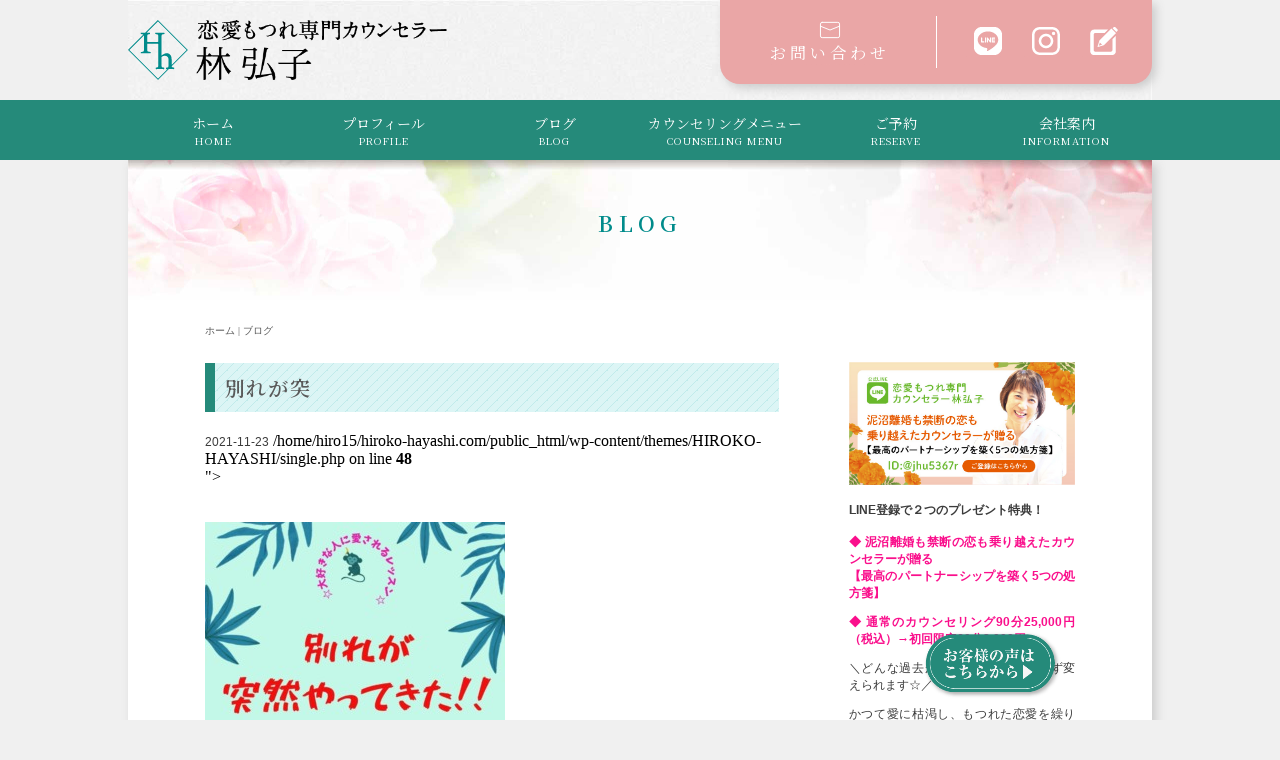

--- FILE ---
content_type: text/html; charset=UTF-8
request_url: https://hiroko-hayashi.com/wakare-5/%E5%88%A5%E3%82%8C%E3%81%8C%E7%AA%81/
body_size: 10662
content:

<!DOCTYPE html>
<html lang="ja">
<head>

    <meta charset="UTF-8">
    <meta name="viewport" content="width=device-width, initial-scale=1.0">
    <title>恋愛もつれ専門カウンセラー 林弘子｜公式サイト</title>

	<!-- favicon -->
    <link rel="shortcut icon" href="https://hiroko-hayashi.com/wp-content/themes/HIROKO-HAYASHI/favicon.ico">
	<link rel="apple-touch-icon" href="https://hiroko-hayashi.com/wp-content/themes/HIROKO-HAYASHI/apple-touch-icon.png">
	<link rel="icon" type="image/png" href="https://hiroko-hayashi.com/wp-content/themes/HIROKO-HAYASHI/android-chrome-256x256.png">

	<!-- google fonts-->
	<link rel="preconnect" href="https://fonts.googleapis.com">
    <link rel="preconnect" href="https://fonts.gstatic.com" crossorigin>
    <link href="https://fonts.googleapis.com/css2?family=Shippori+Mincho:wght@400;600&display=swap" rel="stylesheet">
    <link href="https://fonts.googleapis.com/css2?family=Noto+Serif+JP:wght@200;400;600&display=swap" rel="stylesheet">

	<!-- jQuery -->
    <script src="https://ajax.googleapis.com/ajax/libs/jquery/2.2.4/jquery.min.js"></script>

	<!-- jQuery [slick]-->
    <link rel="stylesheet" type="text/css" href="https://hiroko-hayashi.com/wp-content/themes/HIROKO-HAYASHI/_assets/css/slick-theme.css">
    <link rel="stylesheet" type="text/css" href="https://hiroko-hayashi.com/wp-content/themes/HIROKO-HAYASHI/_assets/css/slick.css">
    <script type="text/javascript" src="https://hiroko-hayashi.com/wp-content/themes/HIROKO-HAYASHI/_assets/js/slick.min.js"></script>

    <!-- jQuery [toggle] -->
    <script src="https://hiroko-hayashi.com/wp-content/themes/HIROKO-HAYASHI/_assets/js/base.js"></script>

	<!-- js [smoothScroll] -->
    <script type="text/javascript" src="https://hiroko-hayashi.com/wp-content/themes/HIROKO-HAYASHI/_assets/js/smoothScroll.js"></script>

	<script type="text/javascript">
        /* ==============================
        ページふわっと表示
        ============================== */
        $(function() {
            $('body').fadeIn(1000); //1秒かけてフェードイン！
        });

        /* ==============================
        slick slider：スライドショー
        ============================== */
        $(document).on('ready', function() {
            $(".regular").slick({
                autoplay: true, // 自動再生を設定
                autoplaySpeed: 5000, // 自動再生のスピード（ミリ秒単位）
                dots: true, // ドットインジケーターの表示
                fade: true,
                speed: 2000
            });
        });

        /* ==============================
        topに戻る
        ============================== */
		$(function() {
			var btn = $('.toTop');
				btn.on('click',function () {
				$('body,html').animate({
				scrollTop: 0
				});
			});
		});
	</script>

	<!-- ▼ google Analyticsの記述はここに ▼ -->
	<!-- ▲ google Analyticsの記述はここに ▲ -->
	

		<!-- All in One SEO 4.6.6 - aioseo.com -->
		<meta name="robots" content="max-image-preview:large" />
		<link rel="canonical" href="https://hiroko-hayashi.com/wakare-5/%e5%88%a5%e3%82%8c%e3%81%8c%e7%aa%81/" />
		<meta name="generator" content="All in One SEO (AIOSEO) 4.6.6" />
		<meta property="og:locale" content="ja_JP" />
		<meta property="og:site_name" content="恋愛もつれ専門カウンセラー 林弘子｜公式サイト | Love entanglement counselor Hiroko Hayashi Official Site" />
		<meta property="og:type" content="article" />
		<meta property="og:title" content="別れが突 | 恋愛もつれ専門カウンセラー 林弘子｜公式サイト" />
		<meta property="og:url" content="https://hiroko-hayashi.com/wakare-5/%e5%88%a5%e3%82%8c%e3%81%8c%e7%aa%81/" />
		<meta property="og:image" content="https://hiroko-hayashi.com/wp-content/uploads/2021/04/apple-touch-icon.png" />
		<meta property="og:image:secure_url" content="https://hiroko-hayashi.com/wp-content/uploads/2021/04/apple-touch-icon.png" />
		<meta property="og:image:width" content="180" />
		<meta property="og:image:height" content="180" />
		<meta property="article:published_time" content="2021-11-23T03:26:54+00:00" />
		<meta property="article:modified_time" content="2021-11-23T03:26:54+00:00" />
		<meta property="article:publisher" content="https://www.facebook.com/profile.php?id=100011069143870" />
		<meta name="twitter:card" content="summary" />
		<meta name="twitter:site" content="@peonyhiroko" />
		<meta name="twitter:title" content="別れが突 | 恋愛もつれ専門カウンセラー 林弘子｜公式サイト" />
		<meta name="twitter:creator" content="@peonyhiroko" />
		<meta name="twitter:image" content="https://hiroko-hayashi.com/wp-content/uploads/2021/04/apple-touch-icon.png" />
		<script type="application/ld+json" class="aioseo-schema">
			{"@context":"https:\/\/schema.org","@graph":[{"@type":"BreadcrumbList","@id":"https:\/\/hiroko-hayashi.com\/wakare-5\/%e5%88%a5%e3%82%8c%e3%81%8c%e7%aa%81\/#breadcrumblist","itemListElement":[{"@type":"ListItem","@id":"https:\/\/hiroko-hayashi.com\/#listItem","position":1,"name":"\u5bb6","item":"https:\/\/hiroko-hayashi.com\/","nextItem":"https:\/\/hiroko-hayashi.com\/wakare-5\/%e5%88%a5%e3%82%8c%e3%81%8c%e7%aa%81\/#listItem"},{"@type":"ListItem","@id":"https:\/\/hiroko-hayashi.com\/wakare-5\/%e5%88%a5%e3%82%8c%e3%81%8c%e7%aa%81\/#listItem","position":2,"name":"\u5225\u308c\u304c\u7a81","previousItem":"https:\/\/hiroko-hayashi.com\/#listItem"}]},{"@type":"ItemPage","@id":"https:\/\/hiroko-hayashi.com\/wakare-5\/%e5%88%a5%e3%82%8c%e3%81%8c%e7%aa%81\/#itempage","url":"https:\/\/hiroko-hayashi.com\/wakare-5\/%e5%88%a5%e3%82%8c%e3%81%8c%e7%aa%81\/","name":"\u5225\u308c\u304c\u7a81 | \u604b\u611b\u3082\u3064\u308c\u5c02\u9580\u30ab\u30a6\u30f3\u30bb\u30e9\u30fc \u6797\u5f18\u5b50\uff5c\u516c\u5f0f\u30b5\u30a4\u30c8","inLanguage":"ja","isPartOf":{"@id":"https:\/\/hiroko-hayashi.com\/#website"},"breadcrumb":{"@id":"https:\/\/hiroko-hayashi.com\/wakare-5\/%e5%88%a5%e3%82%8c%e3%81%8c%e7%aa%81\/#breadcrumblist"},"author":{"@id":"https:\/\/hiroko-hayashi.com\/author\/hiroko\/#author"},"creator":{"@id":"https:\/\/hiroko-hayashi.com\/author\/hiroko\/#author"},"datePublished":"2021-11-23T12:26:54+09:00","dateModified":"2021-11-23T12:26:54+09:00"},{"@type":"Person","@id":"https:\/\/hiroko-hayashi.com\/#person","name":"\u6797\u5f18\u5b50","image":{"@type":"ImageObject","@id":"https:\/\/hiroko-hayashi.com\/wakare-5\/%e5%88%a5%e3%82%8c%e3%81%8c%e7%aa%81\/#personImage","url":"https:\/\/secure.gravatar.com\/avatar\/09d4bcb9092159747f13cc3f0871020c481e001f76a7d095bc9454328f9e515e?s=96&d=mm&r=g","width":96,"height":96,"caption":"\u6797\u5f18\u5b50"}},{"@type":"Person","@id":"https:\/\/hiroko-hayashi.com\/author\/hiroko\/#author","url":"https:\/\/hiroko-hayashi.com\/author\/hiroko\/","name":"\u6797\u5f18\u5b50","image":{"@type":"ImageObject","@id":"https:\/\/hiroko-hayashi.com\/wakare-5\/%e5%88%a5%e3%82%8c%e3%81%8c%e7%aa%81\/#authorImage","url":"https:\/\/secure.gravatar.com\/avatar\/09d4bcb9092159747f13cc3f0871020c481e001f76a7d095bc9454328f9e515e?s=96&d=mm&r=g","width":96,"height":96,"caption":"\u6797\u5f18\u5b50"}},{"@type":"WebSite","@id":"https:\/\/hiroko-hayashi.com\/#website","url":"https:\/\/hiroko-hayashi.com\/","name":"\u604b\u611b\u3082\u3064\u308c\u5c02\u9580\u30ab\u30a6\u30f3\u30bb\u30e9\u30fc \u6797\u5f18\u5b50\uff5c\u516c\u5f0f\u30b5\u30a4\u30c8","description":"Love entanglement counselor Hiroko Hayashi Official Site","inLanguage":"ja","publisher":{"@id":"https:\/\/hiroko-hayashi.com\/#person"}}]}
		</script>
		<!-- All in One SEO -->

<link rel='dns-prefetch' href='//stats.wp.com' />
<link rel='dns-prefetch' href='//jetpack.wordpress.com' />
<link rel='dns-prefetch' href='//s0.wp.com' />
<link rel='dns-prefetch' href='//public-api.wordpress.com' />
<link rel='dns-prefetch' href='//0.gravatar.com' />
<link rel='dns-prefetch' href='//1.gravatar.com' />
<link rel='dns-prefetch' href='//2.gravatar.com' />
<link rel='dns-prefetch' href='//v0.wordpress.com' />
<link rel='dns-prefetch' href='//www.googletagmanager.com' />
<link rel='dns-prefetch' href='//pagead2.googlesyndication.com' />
<link rel="alternate" type="application/rss+xml" title="恋愛もつれ専門カウンセラー 林弘子｜公式サイト &raquo; 別れが突 のコメントのフィード" href="https://hiroko-hayashi.com/wakare-5/%e5%88%a5%e3%82%8c%e3%81%8c%e7%aa%81/feed/" />
<link rel="alternate" title="oEmbed (JSON)" type="application/json+oembed" href="https://hiroko-hayashi.com/wp-json/oembed/1.0/embed?url=https%3A%2F%2Fhiroko-hayashi.com%2Fwakare-5%2F%25e5%2588%25a5%25e3%2582%258c%25e3%2581%258c%25e7%25aa%2581%2F" />
<link rel="alternate" title="oEmbed (XML)" type="text/xml+oembed" href="https://hiroko-hayashi.com/wp-json/oembed/1.0/embed?url=https%3A%2F%2Fhiroko-hayashi.com%2Fwakare-5%2F%25e5%2588%25a5%25e3%2582%258c%25e3%2581%258c%25e7%25aa%2581%2F&#038;format=xml" />
<meta name="description" content="" />		<!-- This site uses the Google Analytics by MonsterInsights plugin v8.28.0 - Using Analytics tracking - https://www.monsterinsights.com/ -->
		<!-- Note: MonsterInsights is not currently configured on this site. The site owner needs to authenticate with Google Analytics in the MonsterInsights settings panel. -->
					<!-- No tracking code set -->
				<!-- / Google Analytics by MonsterInsights -->
		<style id='wp-img-auto-sizes-contain-inline-css' type='text/css'>
img:is([sizes=auto i],[sizes^="auto," i]){contain-intrinsic-size:3000px 1500px}
/*# sourceURL=wp-img-auto-sizes-contain-inline-css */
</style>
<link rel='stylesheet' id='vkExUnit_common_style-css' href='https://hiroko-hayashi.com/wp-content/plugins/vk-all-in-one-expansion-unit/assets/css/vkExUnit_style.css?ver=9.98.1.0' type='text/css' media='all' />
<style id='vkExUnit_common_style-inline-css' type='text/css'>
.veu_promotion-alert__content--text { border: 1px solid rgba(0,0,0,0.125); padding: 0.5em 1em; border-radius: var(--vk-size-radius); margin-bottom: var(--vk-margin-block-bottom); font-size: 0.875rem; } /* Alert Content部分に段落タグを入れた場合に最後の段落の余白を0にする */ .veu_promotion-alert__content--text p:last-of-type{ margin-bottom:0; margin-top: 0; }
:root {--ver_page_top_button_url:url(https://hiroko-hayashi.com/wp-content/plugins/vk-all-in-one-expansion-unit/assets/images/to-top-btn-icon.svg);}@font-face {font-weight: normal;font-style: normal;font-family: "vk_sns";src: url("https://hiroko-hayashi.com/wp-content/plugins/vk-all-in-one-expansion-unit/inc/sns/icons/fonts/vk_sns.eot?-bq20cj");src: url("https://hiroko-hayashi.com/wp-content/plugins/vk-all-in-one-expansion-unit/inc/sns/icons/fonts/vk_sns.eot?#iefix-bq20cj") format("embedded-opentype"),url("https://hiroko-hayashi.com/wp-content/plugins/vk-all-in-one-expansion-unit/inc/sns/icons/fonts/vk_sns.woff?-bq20cj") format("woff"),url("https://hiroko-hayashi.com/wp-content/plugins/vk-all-in-one-expansion-unit/inc/sns/icons/fonts/vk_sns.ttf?-bq20cj") format("truetype"),url("https://hiroko-hayashi.com/wp-content/plugins/vk-all-in-one-expansion-unit/inc/sns/icons/fonts/vk_sns.svg?-bq20cj#vk_sns") format("svg");}
/*# sourceURL=vkExUnit_common_style-inline-css */
</style>
<style id='wp-emoji-styles-inline-css' type='text/css'>

	img.wp-smiley, img.emoji {
		display: inline !important;
		border: none !important;
		box-shadow: none !important;
		height: 1em !important;
		width: 1em !important;
		margin: 0 0.07em !important;
		vertical-align: -0.1em !important;
		background: none !important;
		padding: 0 !important;
	}
/*# sourceURL=wp-emoji-styles-inline-css */
</style>
<style id='wp-block-library-inline-css' type='text/css'>
:root{--wp-block-synced-color:#7a00df;--wp-block-synced-color--rgb:122,0,223;--wp-bound-block-color:var(--wp-block-synced-color);--wp-editor-canvas-background:#ddd;--wp-admin-theme-color:#007cba;--wp-admin-theme-color--rgb:0,124,186;--wp-admin-theme-color-darker-10:#006ba1;--wp-admin-theme-color-darker-10--rgb:0,107,160.5;--wp-admin-theme-color-darker-20:#005a87;--wp-admin-theme-color-darker-20--rgb:0,90,135;--wp-admin-border-width-focus:2px}@media (min-resolution:192dpi){:root{--wp-admin-border-width-focus:1.5px}}.wp-element-button{cursor:pointer}:root .has-very-light-gray-background-color{background-color:#eee}:root .has-very-dark-gray-background-color{background-color:#313131}:root .has-very-light-gray-color{color:#eee}:root .has-very-dark-gray-color{color:#313131}:root .has-vivid-green-cyan-to-vivid-cyan-blue-gradient-background{background:linear-gradient(135deg,#00d084,#0693e3)}:root .has-purple-crush-gradient-background{background:linear-gradient(135deg,#34e2e4,#4721fb 50%,#ab1dfe)}:root .has-hazy-dawn-gradient-background{background:linear-gradient(135deg,#faaca8,#dad0ec)}:root .has-subdued-olive-gradient-background{background:linear-gradient(135deg,#fafae1,#67a671)}:root .has-atomic-cream-gradient-background{background:linear-gradient(135deg,#fdd79a,#004a59)}:root .has-nightshade-gradient-background{background:linear-gradient(135deg,#330968,#31cdcf)}:root .has-midnight-gradient-background{background:linear-gradient(135deg,#020381,#2874fc)}:root{--wp--preset--font-size--normal:16px;--wp--preset--font-size--huge:42px}.has-regular-font-size{font-size:1em}.has-larger-font-size{font-size:2.625em}.has-normal-font-size{font-size:var(--wp--preset--font-size--normal)}.has-huge-font-size{font-size:var(--wp--preset--font-size--huge)}.has-text-align-center{text-align:center}.has-text-align-left{text-align:left}.has-text-align-right{text-align:right}.has-fit-text{white-space:nowrap!important}#end-resizable-editor-section{display:none}.aligncenter{clear:both}.items-justified-left{justify-content:flex-start}.items-justified-center{justify-content:center}.items-justified-right{justify-content:flex-end}.items-justified-space-between{justify-content:space-between}.screen-reader-text{border:0;clip-path:inset(50%);height:1px;margin:-1px;overflow:hidden;padding:0;position:absolute;width:1px;word-wrap:normal!important}.screen-reader-text:focus{background-color:#ddd;clip-path:none;color:#444;display:block;font-size:1em;height:auto;left:5px;line-height:normal;padding:15px 23px 14px;text-decoration:none;top:5px;width:auto;z-index:100000}html :where(.has-border-color){border-style:solid}html :where([style*=border-top-color]){border-top-style:solid}html :where([style*=border-right-color]){border-right-style:solid}html :where([style*=border-bottom-color]){border-bottom-style:solid}html :where([style*=border-left-color]){border-left-style:solid}html :where([style*=border-width]){border-style:solid}html :where([style*=border-top-width]){border-top-style:solid}html :where([style*=border-right-width]){border-right-style:solid}html :where([style*=border-bottom-width]){border-bottom-style:solid}html :where([style*=border-left-width]){border-left-style:solid}html :where(img[class*=wp-image-]){height:auto;max-width:100%}:where(figure){margin:0 0 1em}html :where(.is-position-sticky){--wp-admin--admin-bar--position-offset:var(--wp-admin--admin-bar--height,0px)}@media screen and (max-width:600px){html :where(.is-position-sticky){--wp-admin--admin-bar--position-offset:0px}}

/*# sourceURL=wp-block-library-inline-css */
</style>
<style id='classic-theme-styles-inline-css' type='text/css'>
/*! This file is auto-generated */
.wp-block-button__link{color:#fff;background-color:#32373c;border-radius:9999px;box-shadow:none;text-decoration:none;padding:calc(.667em + 2px) calc(1.333em + 2px);font-size:1.125em}.wp-block-file__button{background:#32373c;color:#fff;text-decoration:none}
/*# sourceURL=/wp-includes/css/classic-themes.min.css */
</style>
<link rel='stylesheet' id='contact-form-7-css' href='https://hiroko-hayashi.com/wp-content/plugins/contact-form-7/includes/css/styles.css?ver=6.1.4' type='text/css' media='all' />
<link rel='stylesheet' id='default-icon-styles-css' href='https://hiroko-hayashi.com/wp-content/plugins/svg-vector-icon-plugin/public/../admin/css/wordpress-svg-icon-plugin-style.min.css?ver=6.9' type='text/css' media='all' />
<link rel='stylesheet' id='veu-cta-css' href='https://hiroko-hayashi.com/wp-content/plugins/vk-all-in-one-expansion-unit/inc/call-to-action/package/assets/css/style.css?ver=9.98.1.0' type='text/css' media='all' />
<link rel='stylesheet' id='reset-css' href='https://hiroko-hayashi.com/wp-content/themes/HIROKO-HAYASHI/css/reset.min.css?ver=1.0' type='text/css' media='' />
<link rel='stylesheet' id='style-css' href='https://hiroko-hayashi.com/wp-content/themes/HIROKO-HAYASHI/style.css?ver=1.0' type='text/css' media='' />
<link rel='stylesheet' id='commoncss-css' href='https://hiroko-hayashi.com/wp-content/themes/HIROKO-HAYASHI/css/commoncss.min.css?ver=1.0' type='text/css' media='' />
<link rel='stylesheet' id='main-css' href='https://hiroko-hayashi.com/wp-content/themes/HIROKO-HAYASHI/css/main.min.css?ver=1.0' type='text/css' media='' />
<link rel='stylesheet' id='post-css' href='https://hiroko-hayashi.com/wp-content/themes/HIROKO-HAYASHI/css/post.min.css?ver=1.0' type='text/css' media='' />
<link rel='stylesheet' id='page-css' href='https://hiroko-hayashi.com/wp-content/themes/HIROKO-HAYASHI/css/page.min.css?ver=1.0' type='text/css' media='' />
<link rel='stylesheet' id='vk-font-awesome-css' href='https://hiroko-hayashi.com/wp-content/plugins/vk-all-in-one-expansion-unit/vendor/vektor-inc/font-awesome-versions/src/versions/6/css/all.min.css?ver=6.4.2' type='text/css' media='all' />
<link rel='stylesheet' id='wp-pagenavi-css' href='https://hiroko-hayashi.com/wp-content/plugins/wp-pagenavi/pagenavi-css.css?ver=2.70' type='text/css' media='all' />
<link rel="https://api.w.org/" href="https://hiroko-hayashi.com/wp-json/" /><link rel="alternate" title="JSON" type="application/json" href="https://hiroko-hayashi.com/wp-json/wp/v2/media/5508" /><link rel="EditURI" type="application/rsd+xml" title="RSD" href="https://hiroko-hayashi.com/xmlrpc.php?rsd" />
<meta name="generator" content="WordPress 6.9" />
<link rel='shortlink' href='https://wp.me/a8NEag-1qQ' />
<meta name="generator" content="Site Kit by Google 1.170.0" />	<style>img#wpstats{display:none}</style>
		
<!-- Site Kit が追加した Google AdSense メタタグ -->
<meta name="google-adsense-platform-account" content="ca-host-pub-2644536267352236">
<meta name="google-adsense-platform-domain" content="sitekit.withgoogle.com">
<!-- Site Kit が追加した End Google AdSense メタタグ -->

<!-- Google AdSense スニペット (Site Kit が追加) -->
<script type="text/javascript" async="async" src="https://pagead2.googlesyndication.com/pagead/js/adsbygoogle.js?client=ca-pub-5758494342833377&amp;host=ca-host-pub-2644536267352236" crossorigin="anonymous"></script>

<!-- (ここまで) Google AdSense スニペット (Site Kit が追加) -->
<!-- [ VK All in One Expansion Unit twitter card ] -->
<meta name="twitter:card" content="summary_large_image">
<meta name="twitter:description" content="">
<meta name="twitter:title" content="別れが突 | 恋愛もつれ専門カウンセラー 林弘子｜公式サイト">
<meta name="twitter:url" content="https://hiroko-hayashi.com/wakare-5/%e5%88%a5%e3%82%8c%e3%81%8c%e7%aa%81/">
	<meta name="twitter:domain" content="hiroko-hayashi.com">
	<!-- [ / VK All in One Expansion Unit twitter card ] -->
	<link rel="icon" href="https://hiroko-hayashi.com/wp-content/uploads/2020/01/cropped-rogo_1-e1578457174328-32x32.gif" sizes="32x32" />
<link rel="icon" href="https://hiroko-hayashi.com/wp-content/uploads/2020/01/cropped-rogo_1-e1578457174328-192x192.gif" sizes="192x192" />
<link rel="apple-touch-icon" href="https://hiroko-hayashi.com/wp-content/uploads/2020/01/cropped-rogo_1-e1578457174328-180x180.gif" />
<meta name="msapplication-TileImage" content="https://hiroko-hayashi.com/wp-content/uploads/2020/01/cropped-rogo_1-e1578457174328-270x270.gif" />
		<style type="text/css">/* VK CSS Customize */body{text-align:left;}.postid-99 .lp-containar .catchcopy{display:none;}#menu{text-align:center;}#prf-main{text-align:left;margin:50px 20px 0px 20px;}#prf-table1{padding:20px 0px 20px 0px;}.table1{border:none;border-top:1px solid #FFF;border-left:1px solid #FFF;margin:50px 0px 30px 0px;}table{border:none;border-color:#FFF;}span.s-name{font-color:lightcoral;}#footer{background-color:mistyrose;padding:20px;margin:100px 10px 10px 10px;}a{color:#3c3c3c;}a:hover{color:#1c4254;}/* End VK CSS Customize */</style>
				<!-- [ VK All in One Expansion Unit Article Structure Data ] --><script type="application/ld+json">{"@context":"https://schema.org/","@type":"Article","headline":"別れが突","image":"","datePublished":"2021-11-23T12:26:54+09:00","dateModified":"2021-11-23T12:26:54+09:00","author":{"@type":"organization","name":"林弘子","url":"https://hiroko-hayashi.com/","sameAs":""}}</script><!-- [ / VK All in One Expansion Unit Article Structure Data ] --></head>
<body data-rsssl=1 class="" class="attachment wp-singular attachment-template-default single single-attachment postid-5508 attachmentid-5508 attachment-jpeg wp-theme-HIROKO-HAYASHI post-name-%e5%88%a5%e3%82%8c%e3%81%8c%e7%aa%81 post-type-attachment fa_v6_css">

    <!--
    ==================================

    ヘッダー
        
    ==================================
    -->
	<header>
		<div class="sitetitle">
			<img class="header__logo" src="https://hiroko-hayashi.com/wp-content/themes/HIROKO-HAYASHI/images/logo/logo-small.svg" height="41px" alt="">
			<img class="header__logo" src="https://hiroko-hayashi.com/wp-content/themes/HIROKO-HAYASHI/images/logo/logo-name.png" height="30px" alt="恋愛もつれ専門カウンセラー林弘子">
		</div>
		<nav class="navSp">
			<span class="navSp__ico"><a class="navSp__icoLink" href="https://line.me/R/ti/p/%40276zfaxm"><img src="https://hiroko-hayashi.com/wp-content/themes/HIROKO-HAYASHI/images/ico/ico-line.svg" alt="LINE"></a></span>
			<span class="navSp__ico"><a class="navSp__icoLink" href=""><img src="https://hiroko-hayashi.com/wp-content/themes/HIROKO-HAYASHI/images/ico/ico-mail.svg" alt="お問い合わせ"></a></span>
            <button class="navSp__btn header__menu-btn"><img src="https://hiroko-hayashi.com/wp-content/themes/HIROKO-HAYASHI/images/ico/ico-menu.svg" alt="メニュー"></button>
		</nav>
        <div class="infoOuter shadow">
            <div class="info">
                <a class="" href="https://hiroko-hayashi.com/contact-new/">
                    <img class="" src="https://hiroko-hayashi.com/wp-content/themes/HIROKO-HAYASHI/images/ico/ico-mail.svg" alt=""><br>
                    お問い合わせ
                </a>
            </div>
            <div class="info">
                <a class="" href="https://line.me/R/ti/p/%40276zfaxm"><img class="icon" src="https://hiroko-hayashi.com/wp-content/themes/HIROKO-HAYASHI/images/ico/ico-line.svg" alt=""></a>
                <a class="" href="https://www.instagram.com/hirorinn105/"><img class="icon" src="https://hiroko-hayashi.com/wp-content/themes/HIROKO-HAYASHI/images/ico/ico-insta.svg" alt=""></a>
                <a class="" href="https://ameblo.jp/hir1021/"><img class="icon" src="https://hiroko-hayashi.com/wp-content/themes/HIROKO-HAYASHI/images/ico/ico-ameblo.svg" alt=""></a>
            </div>
		</div>
	</header>
    <!------ * nav * ------->
    <nav>
        <!-- PC -->
        <div class="navPc">
            <ul class="navPc__items">
                <li class="navPc__item"><a class="navPc__link" href="https://hiroko-hayashi.com">ホーム<p>HOME</p></a></li><!--
                --><li class="navPc__item"><a class="navPc__link" href="https://hiroko-hayashi.com/profile-new/">プロフィール<p>PROFILE</p></a></li><!--
                --><li class="navPc__item"><a class="navPc__link" href="https://hiroko-hayashi.com/blog-new/">ブログ<p>BLOG</p></a></li><!--
                --><li class="navPc__item"><a class="navPc__link" href="https://hiroko-hayashi.com/menu-new/">カウンセリングメニュー<p>COUNSELING MENU</p></a></li><!--
                --><li class="navPc__item"><a class="navPc__link" href="https://hiroko-hayashi.com/reserve-new/">ご予約<p>RESERVE</p></a></li><!--
                --><li class="navPc__item"><a class="navPc__link" href="https://hiroko-hayashi.com/infomation-new/">会社案内<p>INFORMATION</p></a></li>
            </ul>
        </div>

        <!-- SP:展開時メニュー -->
        <div class="toggle toggle-nav">
            <ul class="toggle__items header-nav-toggle__menu">
                <li class="toggle__item"><a href="https://hiroko-hayashi.com">ホーム<p>HOME</p></a></li>
                <li class="toggle__item"><a href="https://hiroko-hayashi.com/profile-new/">プロフィール<p>PROFILE</p></a></li>
                <li class="toggle__item"><a href="https://hiroko-hayashi.com/blog-new/">ブログ<p>BLOG</p></a></li>
                <li class="toggle__item"><a href="https://hiroko-hayashi.com/menu-new/">カウンセリングメニュー<p>SESSION MENU</p></a></li>
                <li class="toggle__item"><a href="https://hiroko-hayashi.com/reserve-new/">ご予約<p>RESERVE</p></a></li>
                <li class="toggle__item"><a href="https://hiroko-hayashi.com/infomation-new/">会社案内<p>INFOMATION</p></a></li>
                <li class="toggle__item"><a href="https://hiroko-hayashi.com/contact-new/">お問い合わせ<p>INFOMATION</p></a></li>
                <li class="toggle__item"><div class="toggle-menu__head-close"><i class="far fa-caret-square-up"></i>CLOSE</div></li>
            </ul>
        </div>
    </nav>

    <a class="" href="https://hiroko-hayashi.com/review/">
    <img class="button_review_sp" src="https://hiroko-hayashi.com/wp-content/themes/HIROKO-HAYASHI/images/button/button_review_sp.png" height="" alt="">
    <img class="button_review_pc" src="https://hiroko-hayashi.com/wp-content/themes/HIROKO-HAYASHI/images/button/button_review_pc.png" height="" alt="">
    </a>


	<!--
    ===============================

    メインコンテンツ
        
    ===============================
    -->
    <div class="contentMain shadow contentPage">

        <!------ * ページ：ヘッダータイトル * ------->
        <div class="pageTitle">
            <h1 class="pageTitle__txt">
                BLOG
            </h1>
        </div>

        <div class="contentPage__inner">

            <!-- * パンくずリスト * -->
            <div class="breadcrumb">
                <span class="breadcrumb__txt">ホーム | ブログ</span>
            </div>



                                    <!------------------------
            記事本文
            ------------------------->
            <div class="post__outer">

                <!------ * 記事一覧 * ------->
                <div class="post__wrapper">
                    <article class="post__body">
                        <p class="post__heading">
                            別れが突                        </p>
                        <span class="post__day">2021-11-23</span>
                        <span class="<br />
<b>Warning</b>:  Undefined array key 0 in <b>/home/hiro15/hiroko-hayashi.com/public_html/wp-content/themes/HIROKO-HAYASHI/single.php</b> on line <b>48</b><br />
<br />
<b>Warning</b>:  Attempt to read property "slug" on null in <b>/home/hiro15/hiroko-hayashi.com/public_html/wp-content/themes/HIROKO-HAYASHI/single.php</b> on line <b>48</b><br />
">
                        <!-- 下記5行分は カテゴリー 表示タグ -->
                                                    <div class="post__txt">
                        <p class="attachment"><a href='https://hiroko-hayashi.com/wp-content/uploads/2021/11/5791896cb1ef93578ef5dfd6fe80eab6.jpg'><img fetchpriority="high" decoding="async" width="300" height="300" src="https://hiroko-hayashi.com/wp-content/uploads/2021/11/5791896cb1ef93578ef5dfd6fe80eab6-300x300.jpg" class="attachment-medium size-medium" alt="" srcset="https://hiroko-hayashi.com/wp-content/uploads/2021/11/5791896cb1ef93578ef5dfd6fe80eab6-300x300.jpg 300w, https://hiroko-hayashi.com/wp-content/uploads/2021/11/5791896cb1ef93578ef5dfd6fe80eab6-1024x1024.jpg 1024w, https://hiroko-hayashi.com/wp-content/uploads/2021/11/5791896cb1ef93578ef5dfd6fe80eab6-200x200.jpg 200w, https://hiroko-hayashi.com/wp-content/uploads/2021/11/5791896cb1ef93578ef5dfd6fe80eab6-768x768.jpg 768w, https://hiroko-hayashi.com/wp-content/uploads/2021/11/5791896cb1ef93578ef5dfd6fe80eab6.jpg 1080w" sizes="(max-width: 300px) 100vw, 300px" data-attachment-id="5508" data-permalink="https://hiroko-hayashi.com/wakare-5/%e5%88%a5%e3%82%8c%e3%81%8c%e7%aa%81/" data-orig-file="https://hiroko-hayashi.com/wp-content/uploads/2021/11/5791896cb1ef93578ef5dfd6fe80eab6.jpg" data-orig-size="1080,1080" data-comments-opened="1" data-image-meta="{&quot;aperture&quot;:&quot;0&quot;,&quot;credit&quot;:&quot;&quot;,&quot;camera&quot;:&quot;&quot;,&quot;caption&quot;:&quot;&quot;,&quot;created_timestamp&quot;:&quot;0&quot;,&quot;copyright&quot;:&quot;&quot;,&quot;focal_length&quot;:&quot;0&quot;,&quot;iso&quot;:&quot;0&quot;,&quot;shutter_speed&quot;:&quot;0&quot;,&quot;title&quot;:&quot;&quot;,&quot;orientation&quot;:&quot;1&quot;}" data-image-title="別れが突" data-image-description="" data-image-caption="" data-medium-file="https://hiroko-hayashi.com/wp-content/uploads/2021/11/5791896cb1ef93578ef5dfd6fe80eab6-300x300.jpg" data-large-file="https://hiroko-hayashi.com/wp-content/uploads/2021/11/5791896cb1ef93578ef5dfd6fe80eab6-1024x1024.jpg" /></a></p>
<p class="attachment"><a href='https://hiroko-hayashi.com/wp-content/uploads/2021/11/5791896cb1ef93578ef5dfd6fe80eab6.jpg'><img fetchpriority="high" decoding="async" width="300" height="300" src="https://hiroko-hayashi.com/wp-content/uploads/2021/11/5791896cb1ef93578ef5dfd6fe80eab6-300x300.jpg" class="attachment-medium size-medium" alt="" srcset="https://hiroko-hayashi.com/wp-content/uploads/2021/11/5791896cb1ef93578ef5dfd6fe80eab6-300x300.jpg 300w, https://hiroko-hayashi.com/wp-content/uploads/2021/11/5791896cb1ef93578ef5dfd6fe80eab6-1024x1024.jpg 1024w, https://hiroko-hayashi.com/wp-content/uploads/2021/11/5791896cb1ef93578ef5dfd6fe80eab6-200x200.jpg 200w, https://hiroko-hayashi.com/wp-content/uploads/2021/11/5791896cb1ef93578ef5dfd6fe80eab6-768x768.jpg 768w, https://hiroko-hayashi.com/wp-content/uploads/2021/11/5791896cb1ef93578ef5dfd6fe80eab6.jpg 1080w" sizes="(max-width: 300px) 100vw, 300px" data-attachment-id="5508" data-permalink="https://hiroko-hayashi.com/wakare-5/%e5%88%a5%e3%82%8c%e3%81%8c%e7%aa%81/" data-orig-file="https://hiroko-hayashi.com/wp-content/uploads/2021/11/5791896cb1ef93578ef5dfd6fe80eab6.jpg" data-orig-size="1080,1080" data-comments-opened="1" data-image-meta="{&quot;aperture&quot;:&quot;0&quot;,&quot;credit&quot;:&quot;&quot;,&quot;camera&quot;:&quot;&quot;,&quot;caption&quot;:&quot;&quot;,&quot;created_timestamp&quot;:&quot;0&quot;,&quot;copyright&quot;:&quot;&quot;,&quot;focal_length&quot;:&quot;0&quot;,&quot;iso&quot;:&quot;0&quot;,&quot;shutter_speed&quot;:&quot;0&quot;,&quot;title&quot;:&quot;&quot;,&quot;orientation&quot;:&quot;1&quot;}" data-image-title="別れが突" data-image-description="" data-image-caption="" data-medium-file="https://hiroko-hayashi.com/wp-content/uploads/2021/11/5791896cb1ef93578ef5dfd6fe80eab6-300x300.jpg" data-large-file="https://hiroko-hayashi.com/wp-content/uploads/2021/11/5791896cb1ef93578ef5dfd6fe80eab6-1024x1024.jpg" /></a></p>
<div class="bpzxy6967e6fc7c082" ><a href="http://hiro15.xsrv.jp/lp/wedding-mailmaga"><img src="https://hiroko-hayashi.com/wp-content/uploads/2019/09/banner-02.png" alt="" width="700px" height="auto" class="alignnone size-full wp-image-2551" /></a></div><style type="text/css">
@media screen and (min-width: 1201px) {
.bpzxy6967e6fc7c082 {
display: none;
}
}
@media screen and (min-width: 993px) and (max-width: 1200px) {
.bpzxy6967e6fc7c082 {
display: none;
}
}
@media screen and (min-width: 769px) and (max-width: 992px) {
.bpzxy6967e6fc7c082 {
display: none;
}
}
@media screen and (min-width: 768px) and (max-width: 768px) {
.bpzxy6967e6fc7c082 {
display: none;
}
}
@media screen and (max-width: 767px) {
.bpzxy6967e6fc7c082 {
display: none;
}
}
</style>
<div class="uelbk6967e6fc7c093" ><a href="http://hiro15.xsrv.jp/lp/bestmarriege"><img src="https://hiroko-hayashi.com/wp-content/uploads/2019/12/bannar_long-100.jpg" alt="" width="700" height="205" class="alignnone size-full wp-image-2882" /></a></div><style type="text/css">
@media screen and (min-width: 1201px) {
.uelbk6967e6fc7c093 {
display: none;
}
}
@media screen and (min-width: 993px) and (max-width: 1200px) {
.uelbk6967e6fc7c093 {
display: none;
}
}
@media screen and (min-width: 769px) and (max-width: 992px) {
.uelbk6967e6fc7c093 {
display: none;
}
}
@media screen and (min-width: 768px) and (max-width: 768px) {
.uelbk6967e6fc7c093 {
display: none;
}
}
@media screen and (max-width: 767px) {
.uelbk6967e6fc7c093 {
display: none;
}
}
</style>
                        </div>
                    </article>
                    <nav class="post__navi">
                        <span class="next">≪&nbsp;</span>&emsp;&emsp;<span class="prev"><a href="https://hiroko-hayashi.com/wakare-5/" rel="prev">別れが突然やってきた！！☆大好きな人に愛されるレッスン☆</a>&nbsp;≫</span>
                    </nav>
                </div><!-- post__wrapper -->
                                
                <div class="post__wrapper">
                    <!-- バナー -->
                    <div class="sidebnr">
    <!-- バナー 1 -->
    <a href="https://lin.ee/tSIlhdI">
        <img class="sidebnr__img" src="https://hiroko-hayashi.com/wp-content/uploads/2025/10/line02-short_re.jpg" width="100%" alt="">
    </a>
    <span><p><span style="font-family: verdana, geneva, sans-serif;"><br />
<strong>LINE登録で２つのプレゼント特典！<br />
</strong></span><span style="color: #33cccc;"><strong><span style="font-family: verdana, geneva, sans-serif;"><br />
<span style="color: #fa0f8c;">◆ 泥沼離婚も禁断の恋も乗り越えたカウンセラーが贈る</span><br />
<span style="color: #fa0f8c;">【最高のパートナーシップを築く5つの処方箋】</span></p>
<p></span><span style="font-family: verdana, geneva, sans-serif;"><span style="color: #fa0f8c;">◆ 通常のカウンセリング90分25,000円（税込）→初回限定60分8,000円</span></span><span style="font-family: verdana, geneva, sans-serif;"><br />
</span></strong></span></p>
<p><span style="font-family: arial, helvetica, sans-serif;">＼どんな過去があっても、未来は必ず変えられます☆／</span></p>
<p><span style="font-family: arial, helvetica, sans-serif;">かつて愛に枯渇し、もつれた恋愛を繰り返した私も、</span><br />
<span style="font-family: arial, helvetica, sans-serif;">今は心から満たされる幸せを手にしています。</span></p>
<p><span style="font-family: arial, helvetica, sans-serif;">LINE登録で、その秘訣を詰め込んだ<br />
<span style="color: #000000;"><strong><span style="font-family: verdana, geneva, sans-serif;">泥沼離婚も禁断の恋も乗り越えたカウンセラーが贈る</span></strong></span></span><br />
<span style="font-family: arial, helvetica, sans-serif;">【<strong><span style="font-family: verdana, geneva, sans-serif;">最高のパートナーシップを築く5つの処方箋</span></strong>】<strong>をプレゼント！</strong><br />
※2025/9/19リニューアル！</span></p>
<p><span style="font-family: arial, helvetica, sans-serif;">延べ5500人以上をサポートしてきた経験から、</span><br />
<span style="font-family: arial, helvetica, sans-serif;">あなたが『素のままの自分』で愛し愛される未来へ進むお手伝いをします</span>。</p>
<p><span style="font-family: arial, helvetica, sans-serif;">安心してご登録ください♡</span></p>
<p>&nbsp;</p>
</span>

    <!-- バナー 2 -->
    <a href="https://ameblo.jp/hir1021/">
        <img class="sidebnr__img" src="https://hiroko-hayashi.com/wp-content/uploads/2024/12/ameblo-short.jpg" width="100%" alt="">
    </a>
    <p><p><strong><span style="font-family: arial, helvetica, sans-serif;">恋愛もつれ、あるあるブログをお見逃しなく♡</span></strong></p>
</p>

    <!-- バナー 3 -->
    <a href="https://www.instagram.com/hirorinn105/">
        <img class="sidebnr__img" src="https://hiroko-hayashi.com/wp-content/uploads/2025/04/bnrINSTAGRAM_700x380.jpg" width="100%" alt="">
    </a>
    <p>恋愛もつれ女性から共感の嵐！<br />
思い込みも吹っ飛びます☆<br />
<br />
</p>

    <!-- バナー 4 -->
    <a href="https://yumepod5.xsrv.jp/wp-content/uploads/2019/10/12-3-4_transit-time_20191011.mp3">
        <img class="sidebnr__img" src="https://hiroko-hayashi.com/wp-content/uploads/2024/12/radio-short.jpg" width="100%" alt="">
    </a>
    <p>インターネットラジオ【ゆめのたね放送局】<br />
初回出演時の音声です✨<br />
<br />
</p>

    <!-- バナー 5 -->
    <a href="">
        <img class="sidebnr__img" src="" width="100%" alt="">
    </a>
    <p></p>

    <!-- バナー 6 -->
    <a href="">
    <img class="sidebnr__img" src="" width="100%" alt="">
    </a>
    <p></p>

    <!-- バナー 7 -->
    <a href="">
    <img class="sidebnr__img" src="" width="100%" alt="">
    </a>
    <p></p>

    <!-- バナー 8 -->
    <a href="">
    <img class="sidebnr__img" src="" width="100%" alt="">
    </a>
    <p></p>

    <!-- バナー 9 -->
    <a href="">
    <img class="sidebnr__img" src="" width="100%" alt="">
    </a>
    <p></p>
</div>
                    <!-- カテゴリー -->
                                <div class="category">
                <h4 class="category__title">category</h4>
                <ul class="category__items">
                    <a href="<br />
<b>Warning</b>:  Undefined variable $category_id in <b>/home/hiro15/hiroko-hayashi.com/public_html/wp-content/themes/HIROKO-HAYASHI/sidebarCategories.php</b> on line <b>4</b><br />
">
                        	<li class="cat-item cat-item-25"><a href="https://hiroko-hayashi.com/category/%e3%81%8a%e5%ae%a2%e3%81%95%e3%81%be%e3%81%ae%e8%b3%aa%e5%95%8f%e3%83%bb%e5%a3%b0/">お客さまの質問・声</a>
</li>
	<li class="cat-item cat-item-18"><a href="https://hiroko-hayashi.com/category/cat-info/">お知らせ</a>
</li>
	<li class="cat-item cat-item-4"><a href="https://hiroko-hayashi.com/category/cat-hello/">ごあいさつ</a>
</li>
	<li class="cat-item cat-item-5"><a href="https://hiroko-hayashi.com/category/cat-question/">どうしたらいいの？</a>
</li>
	<li class="cat-item cat-item-17"><a href="https://hiroko-hayashi.com/category/cat-session/">カウンセリング内容&amp;募集</a>
</li>
	<li class="cat-item cat-item-6"><a href="https://hiroko-hayashi.com/category/cat-partner/">パートナーシップ</a>
</li>
	<li class="cat-item cat-item-24"><a href="https://hiroko-hayashi.com/category/furin/">不倫から幸せへ</a>
</li>
	<li class="cat-item cat-item-26"><a href="https://hiroko-hayashi.com/category/%e4%b8%8d%e5%80%ab%e5%a5%b3%e5%ad%90%e5%b0%82%e7%a7%91%e3%81%8b%e3%82%89%e3%83%97%e3%83%ac%e3%82%bc%e3%83%b3%e3%83%88/">不倫女子専科からプレゼント</a>
</li>
	<li class="cat-item cat-item-14"><a href="https://hiroko-hayashi.com/category/cat-saikon/">再婚したいあなたへ</a>
</li>
	<li class="cat-item cat-item-7"><a href="https://hiroko-hayashi.com/category/cat-kosodate/">子育て</a>
</li>
	<li class="cat-item cat-item-11"><a href="https://hiroko-hayashi.com/category/cat-successful/">成功者に学ぶ</a>
</li>
	<li class="cat-item cat-item-16"><a href="https://hiroko-hayashi.com/category/cat-method/">最重要メソッド</a>
</li>
	<li class="cat-item cat-item-12"><a href="https://hiroko-hayashi.com/category/cat-column/">林弘子のあれこれ話</a>
</li>
	<li class="cat-item cat-item-1"><a href="https://hiroko-hayashi.com/category/cat-uncategorized/">私の失敗・自己開示話</a>
</li>
	<li class="cat-item cat-item-15"><a href="https://hiroko-hayashi.com/category/cat-rikon/">離婚したいあなたへ</a>
</li>
	<li class="cat-item cat-item-10"><a href="https://hiroko-hayashi.com/category/cat-bewish/">願いが叶う話</a>
</li>
                    </a>
                </ul>
            </div>
                </div><!-- post__wrapper -->

            </div><!-- post__outer -->
        </div><!-- /.contentPage__inner -->

    </div><!-- /.contentMain__inner -->





	<!-- ▼ ここからfooter ▼ -->
    	<!--
    ===============================

    フッター
        
    ===============================
    -->
	<footer>
        <img class="" src="https://hiroko-hayashi.com/wp-content/themes/HIROKO-HAYASHI/images/logo/logo-large.png" alt="">
        <nav class="sitemap">
            <div class="sitemap__inner">
                <h5 class="sitemap__title">SITE MAP</h5>
                <ol class="sitemap__items">
                    <li class="sitemap__item">
                        <a href="https://hiroko-hayashi.com">ホーム</a>
                    </li><!--
                    --><li class="sitemap__item">
                        <a href="https://hiroko-hayashi.com/profile-new/">プロフィール</a>
                    </li><!--
                    --><li class="sitemap__item">
                        <a href="https://hiroko-hayashi.com/blog-new/">ブログ</a>
                    </li><!--
                    --><li class="sitemap__item">
                        <a href="https://hiroko-hayashi.com/menu-new/">メニュー</a>
                    </li><!--
                    --><li class="sitemap__item">
                        <a href="https://hiroko-hayashi.com/reserve-new/">ご予約</a>
                    </li><!--
                    --><li class="sitemap__item">
                        <a href="https://hiroko-hayashi.com/infomation-new/">会社案内</a>
                    </li><!--
                    --><li class="sitemap__item">
                        <a href="https://hiroko-hayashi.com/contact-new/">お問い合わせ</a>
                    </li><!--
                    --><li class="sitemap__item">
                        <a href="https://hiroko-hayashi.com/privacypolicy-new/">プライバシーポリシー</a>
                    </li>
                </ol>
            </div>
            <div class="sitemap__inner">
                <h5 class="sitemap__title">SNS</h5>
                <a class="sitemap__ico" href="https://line.me/R/ti/p/%40276zfaxm"><img src="https://hiroko-hayashi.com/wp-content/themes/HIROKO-HAYASHI/images/ico/ico-line.svg" alt="LINE"></a>
                <a class="sitemap__ico" href="https://www.instagram.com/hirorinn105/"><img src="https://hiroko-hayashi.com/wp-content/themes/HIROKO-HAYASHI/images/ico/ico-insta.svg" alt="instagram"></a>
                <a class="sitemap__ico" href="https://ameblo.jp/hir1021/"><img src="https://hiroko-hayashi.com/wp-content/themes/HIROKO-HAYASHI/images/ico/ico-ameblo.svg" alt="ameblo"></a>
            </div>
        </nav>

        <p class="copyright">© 2022 Pi-co All rights reserved.</p>
	</footer>
</body>
</html>

--- FILE ---
content_type: text/html; charset=utf-8
request_url: https://www.google.com/recaptcha/api2/aframe
body_size: 251
content:
<!DOCTYPE HTML><html><head><meta http-equiv="content-type" content="text/html; charset=UTF-8"></head><body><script nonce="4KgYZz-gWygU3HfDdxZqaQ">/** Anti-fraud and anti-abuse applications only. See google.com/recaptcha */ try{var clients={'sodar':'https://pagead2.googlesyndication.com/pagead/sodar?'};window.addEventListener("message",function(a){try{if(a.source===window.parent){var b=JSON.parse(a.data);var c=clients[b['id']];if(c){var d=document.createElement('img');d.src=c+b['params']+'&rc='+(localStorage.getItem("rc::a")?sessionStorage.getItem("rc::b"):"");window.document.body.appendChild(d);sessionStorage.setItem("rc::e",parseInt(sessionStorage.getItem("rc::e")||0)+1);localStorage.setItem("rc::h",'1768417022943');}}}catch(b){}});window.parent.postMessage("_grecaptcha_ready", "*");}catch(b){}</script></body></html>

--- FILE ---
content_type: text/css
request_url: https://hiroko-hayashi.com/wp-content/themes/HIROKO-HAYASHI/style.css?ver=1.0
body_size: 166
content:
@charset "UTF-8";
/*
Theme Name: HIROKO-HAYASHI
Theme URL: https://hiroko-hayashi.com/
Description: 不倫女子専科カウンセラー林弘子
Author: DESIGN iii
Version: 1.1.0
Tags: 心理カウンセリング
License: DESIGN iii
License URI: http://www.designiii.net
*/

--- FILE ---
content_type: text/css
request_url: https://hiroko-hayashi.com/wp-content/themes/HIROKO-HAYASHI/css/commoncss.min.css?ver=1.0
body_size: 1319
content:
.shadow{box-shadow:4px 4px 10px #cbcbcb}
.space{width:100%}.spaceTiny{height:20px}
.spaceSmall{height:40px}.spaceMedium{height:80px}
.spaceLarge{height:120px}
header{
    background-image:url("../images/bg/bg.jpg");
    background-size:100%;
    display:flex;
    flex-wrap:wrap;
    box-sizing:border-box;
    justify-content:space-between;
    height:70px;
    margin:0 auto;
    padding:10px 8px;
    max-width:1024px}
.infoOuter{display:none}

.button_review_sp {
    width: 80px;
    height: auto;
    position: fixed;
    right: 10px;
    bottom: 10px;
}

.button_review_pc {
    display: none;
}

@media screen and (min-width: 1024px){
    header{font-family:"Noto Serif JP",serif;height:100px;letter-spacing:4px;padding:10px 0;padding-top:20px}
    header .sitetitle img{height:60px}
    header .infoOuter{
        background-color:#eaa6a6;
        box-sizing:border-box;
        border-radius:0 0 20px 20px;
        display:flex;
        height:84px;
        margin-top:-20px;
        padding:16px 0;
        position:relative;
        width:432px}
    header .infoOuter .info{
        text-align:center;
        width:50%}
    header .infoOuter .info a{color:#fff;border-bottom:#eaa6a6 dashed 1px;display:inline-block;padding-left:4px;text-decoration:none;transition:all 0.05s ease}
    header .infoOuter .info a:hover{transform:translate(0, 3px)}header .infoOuter .info .icon{margin:10px 8px 0 8px;width:30px}
    header .infoOuter .info:first-child{border-right:#fff 1px solid}

    .button_review_sp {
        display: none;
    }

    .button_review_pc {
        display: block;
        width: 140px;
        height: auto;
        position: fixed;
        right: 17%;
        bottom: 20px;
    }

    .button_review_pc {
        display: block;
        width: 140px;
        height: auto;
        position: fixed;
        right: 17%;
        bottom: 20px;
        transition: 0.3s;
    }
    
    .button_review_pc:hover{
        opacity: 0.7;
    }

}

nav p{margin:0;padding:0}
.navSp{margin-top:-2px}.navSp__ico{display:inline-block;width:40px;height:40px}
.navSp__icoLink{display:block;border-radius:100%;height:40px;width:40px;cursor:pointer;background-color:#258a7a}
.navSp__icoLink img{display:inline-block;height:20px;padding-top:10px;padding-left:10px}
.navSp__btn{border-radius:100%;background-color:#258a7a;height:40px;margin-top:10px;margin-left:1px;width:40px}
.toggle{background-image:url("../images/bg/bg.jpg");background-size:100%;font-family:"Noto Serif JP",serif}
.toggle__item{color:#258a7a;display:block;border-top:dashed 1px #258a7a;font-size:14px;letter-spacing:1px;text-align:center;padding:4px 0}
.toggle__item a{color:#5a5a5a;display:inline-block;text-decoration:none;width:100%}
.toggle__item p{color:#258a7a;font-size:10px}.toggle__item:last-child{padding:10px}
.navPc{display:none}

@media screen and (min-width: 1024px){
    .navSp{display:none}
    .navPc{display:block;background-color:#258a7a;height:60px;position:relative;width:100%;z-index:10}
    .navPc__items{display:flex;font-family:"Noto Serif JP",serif;font-size:14px;flex-wrap:wrap;margin:0 auto;width:1024px}
    .navPc__item{text-align:center;width:16.6666667%}
    .navPc__item p{font-size:10px;letter-spacing:1px}
    .navPc__link{color:white;display:inline-block;height:100%;text-decoration:none;transition:all 0.3s ease;padding-top:12.5px;width:100%}
    .navPc__link:hover{background-color:#52a38f}
}

footer{background-color:#258a7a;padding:32px 0;text-align:center}

.sitemap{border-top:#fff dotted 1px;border-bottom:#fff dotted 1px;font-size:12px;text-align:left;margin:0 auto;margin-top:32px;margin-bottom:32px;padding-top:8px;padding-bottom:36px;width:90%}
.sitemap__title{color:#fff;font-size:14px;font-weight:200;letter-spacing:2px;margin:0;margin-top:32px}
.sitemap__items{display:flex;flex-wrap:wrap;margin-top:16px}
.sitemap__item{background-image:url("../images/ico/ico-flower02.svg");background-repeat:no-repeat;background-position:0px 5px;box-sizing:border-box;display:inline-block;padding-left:16px;margin-bottom:12px;width:50%}
.sitemap__item a{color:#fff;text-decoration:none}
.sitemap__ico{display:inline-block;margin-top:16px;margin-right:16px;height:auto;transition:all 0.4s ease}
.sitemap__ico:hover{opacity:0.5}
.copyright{color:#fff;font-size:10px;letter-spacing:2px}

@media screen and (min-width: 1024px){
    footer{margin-top:64px}.sitemap{display:flex;flex-wrap:wrap;justify-content:space-between;width:1024px}
    .sitemap__inner:first-child{width:60%}.sitemap__inner:last-child{width:17%}
    .sitemap__item{margin-bottom:4px;width:25%}
}


--- FILE ---
content_type: text/css
request_url: https://hiroko-hayashi.com/wp-content/themes/HIROKO-HAYASHI/css/post.min.css?ver=1.0
body_size: 913
content:
.post__wrapper{width:100%}.post__wrapper:last-child{margin-top:40px}
.post__items{display:flex;flex-wrap:wrap;box-sizing:border-box;justify-content:space-between}
.post__item{border-bottom:#258a7a dashed 1px;padding:24px 0;width:49%}.post__link{display:inline-block;text-decoration:none;height:100%;width:100%;transition:all 0.4s ease}.post__link:hover{opacity:0.75}.post__link:hover .post__title{color:#258a7a}.post__thumnail{width:100% !important;height:auto;margin-bottom:8px}.post__day,.post__tag,.post__title{color:#3c3c3c;font-family:sans-serif}.post__day{font-size:12px}.post__tag{display:inline-block;border-radius:10px;color:#fff;font-size:10px;padding:1px 8px;vertical-align:middle}.post__title{font-size:16px;margin:0;padding-top:12px;transition:all 0.4s ease}.post__txt{padding-top:16px}.post__txt p{margin-top:20px}.post__txt span{margin-top:4px}.post__txt img{height:auto;max-width:350px}.post__navi a{color:#258a7a;font-size:10px;text-decoration:none}.post__navi .next,.post__navi .prev{color:#258a7a}@media screen and (min-width: 768px){.post__outer{display:flex;flex-wrap:wrap;justify-content:space-between}.post__wrapper:first-child{width:66%}.post__wrapper:last-child{width:26%;margin-top:24px}}@media screen and (min-width: 1024px){.post__items::after{display:block;content:"";width:31%}.post__item{width:31%}}.catTitle{border-bottom:1px #258a7a dotted;color:#258a7a;font-size:14px;margin-top:24px}.page__navi{box-sizing:border-box;clear:both;height:100px;width:100%;text-align:center;font-size:10px}.page__navi .page-numbers{color:#282828;background-color:#F0F0F0;border-radius:50%;display:inline-block;padding:17px 0;height:auto;width:50px;text-decoration:none}.page__navi .page-numbers.current{color:#e4a0a0}.page__navi a:hover{color:#e4a0a0}.sidebnr__img{margin-bottom:2px}.sidebnr p{color:#3c3c3c;font-size:12px;margin:0;margin-bottom:12px;text-align:justify}.sidebnr a{transition:all 0.3s ease}.sidebnr a:hover{opacity:0.7}.category__title{background-color:#f4f4f4;box-sizing:border-box;color:#5a5a5a;font-family:"Noto Serif JP",serif;font-weight:200;display:inline-block;letter-spacing:1px;padding:8px 0 8px 10px;margin:0;margin-top:24px;width:100%}.cat-item{border-bottom:#f0f0f0 solid 1px;box-sizing:border-box;color:#5a5a5a;font-size:12px;display:inline-block;padding:8px 0 8px 10px;width:100%}.cat-item a{color:#5a5a5a;text-decoration:none;letter-spacing:1px;transition:all 0.3s ease}
.cat-item a:hover{color:#ff6969}.post__heading{background-image:repeating-linear-gradient(-45deg, #c1ebeb 0, #c1ebeb 1px, #dcf5f5 0, #dcf5f5 50%);background-size:10px 10px;border-left:#258a7a solid 10px;box-sizing:border-box;color:#5a5a5a;font-family:"Noto Serif JP",serif;font-size:20px;font-weight:800;height:auto;letter-spacing:0.1rem;margin-top:25px;padding:10px 0 10px 10px;text-align:left;width:100%}


--- FILE ---
content_type: text/css
request_url: https://hiroko-hayashi.com/wp-content/themes/HIROKO-HAYASHI/css/page.min.css?ver=1.0
body_size: 2616
content:
.breadcrumb__txt{
    color:#5a5a5a;
    font-size:10px}
.contentPage--profile,
.contentPage--menu,
.contentPage--reserve,
.contentPage--privacy,
.contentPage--info,
.contentPage--contact{
    background-size:100%;background-repeat:no-repeat}
.contentPage--profile{background-image:url("../images/bg/pageBg--profile.jpg");background-position:bottom right}
.contentPage--menu{background-image:url("../images/bg/pageBg--menu.jpg");background-position:bottom right}
.contentPage--reserve{background-image:url("../images/bg/pageBg--reserve.jpg");background-position:bottom right}
.contentPage--info{background-image:url("../images/bg/pageBg--info.jpg");background-position:bottom right -400px}
.contentPage--contact{background-image:url("../images/bg/pageBg--contact.jpg");background-position:bottom right}
.contentPage--privacy{background-image:url("../images/bg/pageBg--privacy.jpg");background-position:bottom right}
@media screen and (min-width: 768px){
    .contentPage--profile,
    .contentPage--menu,
    .contentPage--reserve,
    .contentPage--privacy,
    .contentPage--info,
    .contentPage--contact{
        background-size:100%;
        background-position:bottom right
    }
}

.contentPage__inner{
    box-sizing: border-box;
    margin:0 auto;
    padding-top: 20px;
    width: 95%
}

.flex2 {
    display: flex;
    flex-wrap: wrap;
    justify-content: space-between;
}


.flex2 p {
    margin: 0 auto;
}

.flex2__block {
    background-color:#fff5f4;
    margin: 0 auto;
    margin-bottom: 16px;
    padding: 20px;
    width: 98%;
}

.flex2__block:first-child{
    margin: 0 auto;
    margin-bottom: 16px;
    width: 94.5%;
}

.flex2__block .flex2__block__txtHeading {
    display: inline-block;
    padding: 0;
    border-left: none;
    border-bottom: #008b8b solid 1px;
    margin-bottom: 20px;
    width: 100%;
}

.flex2__block__txtHeading__green {
    border-bottom: #008b8b solid 1px!important;
    font-size: 24px;
    font-weight: bold;
    font-family: sans-serif;
    color: #008b8b;
}

.flex2__block__enquete {
    border-top: gray dashed 1px;
    border-bottom: gray dashed 1px;
    display: block;
    text-align: center;
    padding: 20px 0 20px 0;
    margin: 0 auto;
    margin-top: 20px;
}


@media screen and (min-width: 1024px){
    .flex2__block {
        width: 28%;
    }
}


@media screen and (min-width: 1024px){
    .contentPage__inner{
        width:85%}}
    .pageTitle{
        background-image:url("../images/bg/pageHeader-sp.jpg");
        background-repeat:no-repeat;
        background-position:top;
        background-size:100%;
        box-sizing:border-box;
        height:100px;
        padding-top:16px;
        text-align:center}.pageTitle__txt{
        color:#008b8b;
        font-family:"Noto Serif JP",serif;
        font-size:22px;
        font-weight:800;
        letter-spacing:4pt}

@media screen and (min-width: 768px){
    .pageTitle{
        background-image:url("../images/bg/pageHeader-pc.jpg");
        height:140px;padding-top:32px}}
        
    .pageHeading,
    .pageSubheading--pink{
        background-image:repeating-linear-gradient(-45deg, #eb9895 0, #eb9895 1px, #f0a6a6 0, #f0a6a6 50%);
        background-size:10px 10px;
        box-sizing:border-box;
        color:#fff;
        font-size:18px;
        font-family:"Noto Serif JP",serif;
        font-weight:600;
        height:auto;
        letter-spacing:.1rem;
        margin-top:24px;
        margin-bottom:40px;
        padding:10px 0 10px 10px;
        position:relative;
        text-align:center;
        width:100%}
        
    .pageHeading::after{
        content:"";
        background:#f0a6a6;
        border-radius:1px;
        top:-6px;position:absolute;left:0%;width:100%;height:1px}
    
    
    .pageHeading::before{content:"";background:#f0a6a6;border-radius:1px;bottom:-6px;position:absolute;left:0%;width:100%;height:1px}
    .pageSubheading--blue{background-image:repeating-linear-gradient(-45deg, #009393 0, #009393 1px, #00A3A3 0, #00A3A3 50%);background-size:10px 10px;box-sizing:border-box;color:#fff;font-size:18px;font-family:"Noto Serif JP",serif;font-weight:600;height:auto;letter-spacing:.1rem;margin-top:24px;margin-bottom:40px;padding:10px 0 10px 10px;position:relative;text-align:center;width:100%}
    .page__txt p{line-height:1.8em;margin:32px 0}
    .page__txt span{line-height:1.8em}
    .txtMain{color:#3c3c3c;font-size:14px;line-height:24px;margin:0;margin-bottom:24px}
    .txtHeading{color:#008b8b;border-left:#008b8b solid 1px;display:inline-block;font-size:20px;font-family:"Noto Serif JP",serif;font-weight:600;letter-spacing:1px;padding-left:12px}
    .txtSubheading{color:#3c3c3c;font-size:16px;font-weight:bold;background-image:url("../images/ico/ico-flower02_1.png");background-size:22px;background-repeat:no-repeat;letter-spacing:1px;padding-left:26px}
    .txtUnit{color:#008b8b;font-size:16px;background-image:url("../images/ico/ico-unit.svg");background-repeat:no-repeat;background-position:4px 7px;letter-spacing:1px;margin:0;margin-top:28px;padding-left:16px}
    .txtFrame--black{box-sizing:border-box;display:inline-block;border:#999 1px solid;padding:12px;width:100%}
    .txtFrame--pink{color:#3c3c3c;display:inline-block;font-size:14px;border:#ff6969 1px solid;box-sizing:border-box;letter-spacing:.5px;padding:36px 28px;margin:0;margin-bottom:16px}
    
@media screen and (min-width: 1024px){
    .txtFrame--pink{padding: 34px 28px}}
    .txtNote{border:#ff6969 1px solid;border-radius:20px;color:#ff6969;font-size:12px;text-align:center;margin:0 auto;padding:4px 16px;max-width:400px}
    .txtNotion{border-top:#999 solid 1px;padding-top:20px}
    .txtCatch{color:#ff6969;font-weight:bold}
    .txtEmphasis{background-color:#008b8b;border-radius:20px;display:inline-block;color:#fff;font-size:14px;letter-spacing:1px;margin:0;margin-bottom:8px;padding:2px 16px}
    .flex{display:flex;flex-wrap:wrap}
    .flex__img{width:70%;display:block}
    .flex__block{margin-bottom:16px;width:100%}
    .flex__block2{width:100%}
    .flex__block2 p{width:100%}
    .flex__photo2{display:block;margin:0 auto;margin-top:32px;width:60%}
    .flex__photo3{width:95%}
    .flex__imgLINE-long{display:block;margin-top:0 !important;margin-bottom:16px;width:100%}
    .flex__imgLINE-short{display:none}
    .flex--reserved{flex-direction:column-reverse}
    .flex__block--pink{background-color:#fff5f4;box-sizing:border-box;padding:24px 24px 32px 24px}

@media screen and (min-width: 1024px){
    .flex{justify-content:space-between}
    .flex__img{width:100%;max-width:350px;display:block}
    .flex__block{margin-bottom:24px;width:49%}
    .flex__block2:first-child{width:60%}
    .flex__block2:last-child{margin-left:1%;width:38%}
    .flex__photo2{margin-right:0;margin-left:auto;width:80%}
    .flex__imgLINE-long{display:none}
    .flex__imgLINE-short{display:block;margin-top:0 !important;width:100%}
    .flex--reserved{flex-direction:row}}
    .img__line--flower{width:100%;max-width:430px;margin:32px 0}
    .img--flower{vertical-align:bottom;width:30px !important;display:inline-block !important}
    .txtMenu p{margin:0}
    .txtLINE{margin-bottom:20px}
    .txtLINE p{font-size:10px;margin:0}
    
@media screen and (min-width: 1024px){
    .txtLINE{margin-bottom:0}}
    .step__item{box-sizing:border-box;border-radius:20px;padding:28px 40px 10px;position:relative;margin:0 auto;margin-bottom:48px;max-width:448px;width:100%}
    .step__item:nth-child(2) .step__no{background-color:#ffc1bf}
    .step__no{
        background-color:#ffa4a3;
        border-radius:20px;
        color:#fff;
        display:inline-block;
        font-size:12px;
        font-family:"Noto Serif JP",serif;
        text-align:center;
        text-shadow:0 0 3px #ff5d63;
        padding:4px 24px 5px 24px;
        position:absolute;
        top:-12px;
        left:50%;
        transform:translateX(-50%);
        -webkit-transform:translateX(-50%);
        -ms-transform:translateX(-50%);
        letter-spacing:2px}
    .step__heading{
        color:#ff6969;
        font-size:18px;
        font-weight:bold;
        margin-bottom:6px;
        margin-bottom:8px}
    
    .table{
        height:20px;
        width:100%}
    .table__items{border-bottom:#999 dotted 1px;display:flex;font-size:14px;letter-spacing:1px;padding:16px 0;width:100%}
    .table__itemName{color:#008b8b;display:inline-block;font-weight:bold;padding:0;width:30%}
    .table__itemDetail{display:inline-block;color:#3c3c3c;padding:0;width:70%}
    .table__itemDetail a{color:#3c3c3c;text-decoration:none}
    .table__itemDetail a:hover{color:#ff6969}
    .table>tbody>tr>td,
    .table>tbody>tr>th,
    .table>tfoot>tr>td,
    .table>tfoot>tr>th,
    .table>thead>tr>td,
    .table>thead>tr>th{
        border-top:none}
    .wpcf7-text,
    .wpcf7-textarea{
        width:96%}
    .wpcf7-list-item{
        color:#3c3c3c;
        font-size:14px}
    .wpcf7-list-item:first-child{
        margin-left:0}
    .wpcf7-response-output{
        display:none}
    .form{
        margin:0 auto;max-width:624px;width:100%}
    .form p{margin-top:4px;margin-bottom:0}
    .form__itemName{color:#3c3c3c;font-size:14px;margin:0;padding-top:16px}
    .form__itemName::after{
        content:"必須";
        background-color:#008b8b;
        border-radius:14px;
        color:#fff;
        font-size:10px;
        display:inline-block;
        letter-spacing:2px;
        margin-left:4px;
        padding:0 8px;
        vertical-align:text-top}
    .form__itemName--green{    
        color:#008b8b;
        font-weight:bold}
        
    .form__itemNote{color:#008b8b;font-size:12px;margin:0}
    .formInner{text-align:center}
    .formInner__itemAgree{color:#3c3c3c;font-size:14px}
    .formInner__itemAgree::after{content:"必須";
        background-color:#008b8b;border-radius:14px;color:#fff;
        font-size:10px;display:inline-block;letter-spacing:2px;
        margin-left:4px;padding:0 8px;vertical-align:text-top}
    .formInner__button{font-size:16px;background-color:#ffa4a3;
        border:#ffa4a3 1px solid;border-radius:8px;color:#fff;
        padding:12px 0;transition:all .3s ease;margin-top:12px;margin-bottom:12px;width:320px}
        .formInner__button:hover{background-color:#fff;color:#ffa4a3;cursor:pointer}
        .formInner a{background-color:#fff;border:#ffa4a3 1px solid;border-radius:8px;
            color:#ffa4a3;display:block;font-size:12px;margin:0 auto;margin-top:8px;padding:4px 0 3px;
            text-decoration:none;transition:all .3s ease;width:240px}
    
    .formInner a:hover{
        background-color:#ffefec}/*# sourceMappingURL=page.min.css.map */

--- FILE ---
content_type: image/svg+xml
request_url: https://hiroko-hayashi.com/wp-content/themes/HIROKO-HAYASHI/images/ico/ico-mail.svg
body_size: 357
content:
<?xml version="1.0" encoding="UTF-8"?><svg xmlns="http://www.w3.org/2000/svg" width="22" height="22" viewBox="0 0 22 22"><defs><style>.d,.e{fill:none;}.e{stroke:#fff;stroke-linecap:round;stroke-linejoin:round;}</style></defs><g id="a"/><g id="b"><g id="c"><g><g><polyline class="e" points="1.44 7.18 11 11 20.56 7.18"/><rect class="e" x="1.44" y="3.35" width="19.12" height="15.29" rx="1.71" ry="1.71"/></g><rect class="d" width="22" height="22"/></g></g></g></svg>

--- FILE ---
content_type: image/svg+xml
request_url: https://hiroko-hayashi.com/wp-content/themes/HIROKO-HAYASHI/images/ico/ico-ameblo.svg
body_size: 755
content:
<?xml version="1.0" encoding="UTF-8"?><svg xmlns="http://www.w3.org/2000/svg" width="38" height="38" viewBox="0 0 38 38"><defs><style>.d{fill:none;}.e{fill:#fff;}</style></defs><g id="a"/><g id="b"><g id="c"><g><g><g><path class="e" d="M18.95,24.29l.09-.09,9.8-9.8,.1-.1,.1-.1,5.19-5.19h0l-5.79-5.8h0l-5.19,5.19-.1,.1-.1,.1-9.89,9.89h0l-2.53,8.33h0l8.2-2.49,.13-.04Zm-6.48,.68l1.27-4.16h0l2.89,2.89h0l-4.16,1.27h0Z"/><path class="e" d="M35.89,6.34c.64-.64,.64-1.7,0-2.34l-2.4-2.4c-.64-.64-1.7-.64-2.34,0l-1.2,1.2h0l4.74,4.75h0l1.2-1.2Z"/></g><path class="e" d="M29.64,30.55c0,1.09-.89,1.98-1.98,1.98H7.96c-1.09,0-1.98-.89-1.98-1.98V10.86c0-1.09,.89-1.98,1.98-1.98h11.67l4.35-4.35H6.32c-2.59,0-4.69,2.1-4.69,4.69v22.98c0,2.58,2.1,4.69,4.69,4.69H29.3c2.59,0,4.69-2.1,4.69-4.69V12.36l-4.35,4.35v13.85Z"/></g><rect class="d" width="38" height="38"/></g></g></g></svg>

--- FILE ---
content_type: application/javascript
request_url: https://hiroko-hayashi.com/wp-content/themes/HIROKO-HAYASHI/_assets/js/base.js
body_size: 864
content:

// ============================================================
// スムースにスクロール（不具合修正済み）
// ============================================================
$(function(){
  $("a[href^='#']").on("click", function(){
    var speed = 500;
    var href= $(this).attr("href");
    var target = $(href == "#" || href == "" ? "html" : href);
    var position = target.offset().top;
    $("body, html").animate({scrollTop:position}, speed, "swing");
    return false;
  });
});




// ============================================================
// ヘッダーナビ トグルメニュー
// ============================================================
$(function(){
  $(".header-nav-toggle__menu").css("display","none");
  //---メニューボタン---
  $(".header__menu-btn").click(function(){
    if($(".header-nav-toggle__menu").css("display")=="block"){
      $(".header-nav-toggle__menu:not(:animated)").slideUp("slow");
    }else{
      $(".header-nav-toggle__menu").slideDown("slow");
    }
  });
  //---閉じる専用ボタン---
  $(".toggle-menu__head-close").click(function(){
    if($(".header-nav-toggle__menu").css("display")=="block"){
      $(".header-nav-toggle__menu:not(:animated)").slideUp("slow");
    }
  });
});




// ============================================================
// スマートフォンを判別して電話番号リンクを有効
// ============================================================
$(function(){
  var ua = navigator.userAgent;
  if ( ua.indexOf( 'iPhone' ) > 0
   || ( ua.indexOf( 'Android' ) > 0 && ua.indexOf( 'Mobile' ) > 0 )
   || ua.indexOf( 'Windows Phone' ) > 0 ) {
    $('.js-tel-link').each(function(){
      if($(this).is('img')) {
        var str = $(this).attr('alt');
        $(this).wrap('<a href="tel:'+str.replace(/-/g,'')+'"></a>');
      } else {
        var str = $(this).text();
        $(this).replaceWith('<a href="tel:'+str.replace(/-/g,'')+'">' + str + '</a>');
      }
    });
  }
});




// ============================================================
// 画像ロールオーバー
// ============================================================

$(function(){
  $("a img.js-hover-replace").hover(
    function(){//マウスオーバー時の処理
      $(this).animate({opacity:"0.8"},100)
        .attr("src", $(this).attr("src").replace("_off","_on"))
        .animate({opacity:"1"},100);
    },
    function(){//マウスアウト時の処理
      $(this).animate({opacity:"0.8"},100)
        .attr("src", $(this).attr("src").replace("_on","_off"))
        .animate({opacity:"1"},100);
    }
  );
});




--- FILE ---
content_type: image/svg+xml
request_url: https://hiroko-hayashi.com/wp-content/themes/HIROKO-HAYASHI/images/ico/ico-line.svg
body_size: 588
content:
<?xml version="1.0" encoding="UTF-8"?><svg xmlns="http://www.w3.org/2000/svg" width="38" height="38" viewBox="0 0 38 38"><defs><style>.d{fill:none;}.e{fill:#fff;}</style></defs><g id="a"/><g id="b"><g id="c"><g><rect class="d" width="38" height="38"/><g><path class="e" d="M15.38,14.61h.91c.14,0,.25,.11,.25,.25v5.67c0,.14-.11,.25-.25,.25h-.91c-.14,0-.25-.11-.25-.25v-5.67c0-.14,.11-.25,.25-.25Z"/><path class="e" d="M14.09,19.37h-2.48v-4.51c0-.14-.11-.25-.25-.25h-.91c-.14,0-.25,.11-.25,.25v5.67h0c0,.07,.03,.13,.07,.18h0c.05,.05,.11,.08,.18,.08h3.65c.14,0,.25-.11,.25-.25v-.91c0-.14-.11-.25-.25-.25Z"/><path class="e" d="M22.58,14.61h-.91c-.14,0-.25,.11-.25,.25v3.37l-2.6-3.51s-.01-.02-.02-.03h0l-.02-.02h0v-.02h-.03v-.02h-.03v-.02h-.07v-.02h-.95c-.14,0-.25,.11-.25,.25v5.67c0,.14,.11,.25,.25,.25h.91c.14,0,.25-.11,.25-.25v-3.37l2.6,3.52s.04,.05,.06,.06h.02v.02h.04l.02,.02h0s.04,0,.06,0h.91c.14,0,.25-.11,.25-.25v-5.67c0-.14-.11-.25-.25-.25Z"/><path class="e" d="M27.63,14.61h-3.65c-.07,0-.13,.03-.18,.07h0c-.04,.05-.07,.11-.07,.18h0v5.67h0c0,.07,.03,.13,.07,.18h0c.05,.05,.11,.08,.18,.08h3.65c.14,0,.25-.11,.25-.25v-.91c0-.14-.11-.25-.25-.25h-2.48v-.96h2.48c.14,0,.25-.11,.25-.25v-.91c0-.14-.11-.25-.25-.25h-2.48v-.96h2.48c.14,0,.25-.11,.25-.25v-.91c0-.14-.11-.25-.25-.25Z"/><path class="e" d="M26.69,1.12H11.31C5.68,1.12,1.12,5.68,1.12,11.31v15.37c0,5.63,4.57,10.2,10.2,10.2h15.37c5.63,0,10.2-4.57,10.2-10.2V11.31c0-5.63-4.57-10.2-10.2-10.2Zm2.49,22.81c-2.73,3.14-8.84,6.98-10.23,7.56-1.39,.59-1.18-.37-1.13-.7,.03-.2,.19-1.11,.19-1.11,.04-.33,.09-.85-.04-1.18-.15-.36-.72-.55-1.15-.64-6.26-.83-10.89-5.2-10.89-10.43,0-5.83,5.84-10.57,13.02-10.57s13.02,4.74,13.02,10.57c0,2.33-.9,4.43-2.79,6.5h0Z"/></g></g></g></g></svg>

--- FILE ---
content_type: image/svg+xml
request_url: https://hiroko-hayashi.com/wp-content/themes/HIROKO-HAYASHI/images/logo/logo-small.svg
body_size: 1002
content:
<?xml version="1.0" encoding="UTF-8"?><svg id="_レイヤー_2" xmlns="http://www.w3.org/2000/svg" viewBox="0 0 65 65"><defs><style>.cls-1{fill:#008b8b;stroke-width:0px;}</style></defs><g id="header"><path class="cls-1" d="M48.05,51.2c-.3-.11-.67-.37-.73-1.03l17.67-17.67L32.5,0l-13.92,13.92c-2.29,0-3.88-.11-4.57-.11-.18.18-.25,1.18-.07,1.39,1.04.14,1.79.25,2.36.43.16.05.29.1.4.17L0,32.5l32.5,32.5,11.86-11.86c.4-.01.8-.02,1.16-.02,1.88,0,3.47.08,4.25.12.29-.12.45-1.47.24-1.63-.78-.08-1.43-.2-1.96-.41ZM17.34,17.28c.04.64.04,4.14.04,7.61,0,3.11,0,5.79-.04,7-.07,1.64-.29,2.18-1.29,2.46-.54.14-1.14.21-2.07.36-.14.21-.14,1.25.04,1.43.68,0,2.54-.11,5.14-.11,2.86,0,4.75.11,5.14.11.18-.11.39-1.21.21-1.43-1.07-.14-1.82-.32-2.36-.46-.96-.25-1.21-.61-1.29-1.82-.04-.71-.04-4.39-.04-6.39,0-.04.07-.18.14-.18.32-.07,3.07-.07,5.86-.07,2.04,0,4.86,0,5.64.04.18,0,.29.18.29.25,0,.26,0,.54,0,.83h0c0,1.5.04,3.24.03,4.5.03.94.03,2.29.03,4.61,0,1.72,0,3.98,0,7.03,0,.94-.04,5.64-.08,6.62-.04,1.06-.16,1.35-.94,1.59-.37.12-.78.24-1.55.37-.2.16-.25,1.39.04,1.63.65,0,1.92-.12,4.33-.12s3.84.12,4.41.12c.25-.2.37-1.43.08-1.63-.82-.08-1.23-.2-1.67-.29-.94-.29-.98-.57-1.06-1.92-.04-1.18-.08-5.88-.08-8.7,0-.29.16-.78.49-.98.94-.65,2.21-1.02,3.15-1.02,2.7,0,3.64,1.88,3.8,2.9.25,1.88.16,5.84.12,7.72-.04,1.47-.16,1.88-.94,2.04-.45.08-.98.2-1.55.25-.2.25-.2,1.43.04,1.63.24,0,.82-.03,1.52-.05l-10.42,10.42L1.39,32.5l15.87-15.87c.04.18.06.39.08.64ZM47.28,42.67c0-4.04-1.88-6.7-5.35-6.7-1.35,0-3.39.82-5.51,2.41-.04.04-.16.04-.16-.04,0-.4,0-1.26,0-2.32,0-1.66.01-3.8.04-5.4.01-.88-.02-3.73-.02-4.67h0c0-.49,0-.98,0-1.46,0-4.11,0-5.71.07-6.96.07-1.14.14-1.64.96-1.93.5-.18,1.18-.29,2.04-.39.21-.18.21-1.18,0-1.39-.54,0-2.93.11-4.82.11s-3.93-.11-4.82-.11c-.21.18-.29,1.21-.04,1.39,1.14.14,1.89.25,2.36.46.5.18.68.57.71,1.11.04,1.36.04,4.75.04,6.61,0,.14-.11.29-.25.29-.32.04-1.11.04-5.64.07-4.64,0-5.46,0-5.79-.04-.14-.07-.25-.29-.25-.43,0-3.61-.04-4.86.04-6.07.04-1.04.25-1.39.96-1.61.43-.11,1.11-.25,1.93-.39.18-.14.21-1.18.04-1.39-.82,0-1.85.08-3.82.1L32.5,1.39l31.11,31.11-16.29,16.29c-.01-1.83-.04-4.26-.04-6.13Z"/></g></svg>

--- FILE ---
content_type: image/svg+xml
request_url: https://hiroko-hayashi.com/wp-content/themes/HIROKO-HAYASHI/images/ico/ico-menu.svg
body_size: 376
content:
<?xml version="1.0" encoding="UTF-8"?><svg xmlns="http://www.w3.org/2000/svg" width="22" height="22" viewBox="0 0 22 22"><defs><style>.d,.e{fill:none;}.e{stroke:#fff;stroke-linecap:round;stroke-linejoin:round;}</style></defs><g id="a"/><g id="b"><g id="c"><g><g><line class="e" x1="1.44" y1="4" x2="20.56" y2="4"/><line class="e" x1="1.44" y1="11" x2="20.56" y2="11"/><line class="e" x1="1.44" y1="18" x2="20.56" y2="18"/></g><rect class="d" width="22" height="22"/></g></g></g></svg>

--- FILE ---
content_type: image/svg+xml
request_url: https://hiroko-hayashi.com/wp-content/themes/HIROKO-HAYASHI/images/ico/ico-flower02.svg
body_size: 746
content:
<?xml version="1.0" encoding="UTF-8"?><svg xmlns="http://www.w3.org/2000/svg" width="11.7" height="11.42" viewBox="0 0 11.7 11.42"><defs><style>.d{fill:#fff;}</style></defs><g id="a"/><g id="b"><g id="c"><g><path class="d" d="M11.7,5.07c0-.31-.05-.62-.15-.93-.21-.63-.6-1.15-1.11-1.51-.5-.36-1.11-.56-1.75-.56h0c-.18-.54-.5-1.02-.93-1.38C7.25,.26,6.58,0,5.85,0c-.73,0-1.4,.26-1.92,.7-.43,.36-.75,.83-.93,1.38h0c-.63,0-1.24,.2-1.74,.56-.5,.36-.9,.88-1.11,1.51-.1,.31-.15,.62-.15,.93,0,.96,.46,1.86,1.24,2.43-.1,.3-.15,.62-.15,.93,0,.46,.11,.92,.31,1.34,.21,.42,.52,.79,.92,1.09,.53,.39,1.15,.57,1.76,.57,.63,0,1.25-.2,1.77-.58,.52,.38,1.14,.58,1.77,.58,.61,0,1.23-.19,1.76-.57,.4-.29,.71-.67,.92-1.09,.21-.42,.31-.88,.31-1.34,0-.31-.05-.62-.15-.93,.78-.56,1.24-1.47,1.24-2.43Zm-1.95,1.9l-.34,.19,.17,.35c.14,.29,.2,.6,.2,.92,0,.34-.08,.67-.23,.97-.15,.3-.37,.57-.66,.78-.39,.28-.83,.41-1.27,.41-.54,0-1.07-.2-1.48-.58l-.28-.27-.28,.27c-.41,.38-.94,.58-1.48,.58-.44,0-.88-.13-1.27-.41-.29-.21-.51-.48-.66-.78-.15-.3-.23-.63-.23-.97,0-.31,.07-.62,.2-.92l.17-.35-.34-.19c-.69-.38-1.12-1.12-1.12-1.9,0-.22,.03-.45,.11-.67,.15-.46,.43-.83,.8-1.09,.36-.26,.81-.41,1.26-.41,.09,0,.18,0,.27,.02l.39,.05,.07-.38c.1-.5,.36-.94,.74-1.25,.38-.31,.86-.5,1.39-.5,.53,0,1.01,.19,1.39,.5,.38,.31,.64,.75,.74,1.25l.07,.38,.39-.05c.09-.01,.18-.02,.27-.02,.46,0,.9,.15,1.26,.41,.36,.26,.65,.63,.8,1.09,.07,.22,.11,.45,.11,.67,0,.78-.43,1.51-1.12,1.9Z"/><path class="d" d="M5.85,3.89c-1.16,0-2.11,.94-2.11,2.11s.94,2.11,2.11,2.11,2.11-.94,2.11-2.11c0-1.16-.94-2.11-2.11-2.11Z"/></g></g></g></svg>